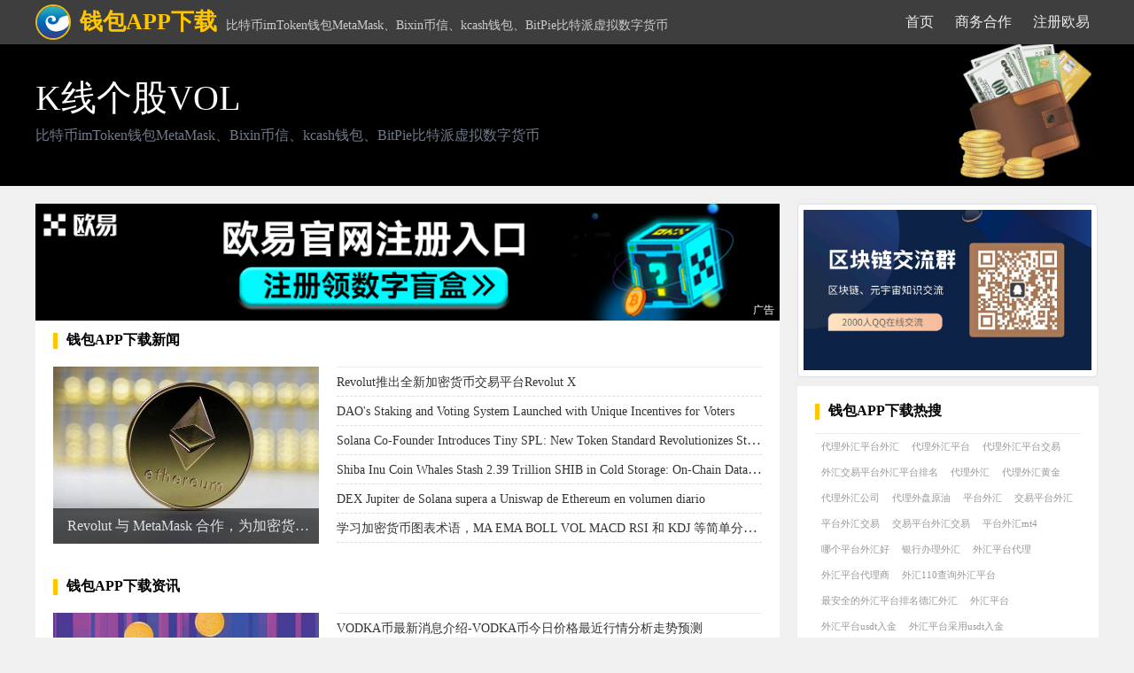

--- FILE ---
content_type: text/html;charset=utf-8
request_url: https://www.yangkatie.com/keywords/11550930/
body_size: 6719
content:
<!DOCTYPE html>
<html lang="zh-CN">
<head>
<meta name="viewport" content="width=1280"/>
<meta http-equiv="Content-Type" content="text/html; charset=utf-8" />
<meta http-equiv="Cache-Control" content="no-transform"/>
<meta http-equiv="Cache-Control" content="no-siteapp"/>
<meta http-equiv="X-UA-Compatible" content="IE=edge">
<meta http-equiv="Content-Language" content="zh-cn">
<meta name="renderer" content="webkit">
<meta name="referrer" content="always">
<meta name="author" content="钱包APP下载,https://www.yangkatie.com/1/">
<title>K线个股VOL - 钱包APP下载</title>
<meta name="keywords" content="线个股,线个,个股">
<meta name="description" content="专业的比特币数字货币imToken钱包、MetaMask、Bixin币信、kcash钱包、BitPie比特派数字货币钱包官网">
 <meta name="mobile-agent" content="format=html5;url=https://www.yangkatie.com/1/11550930"/>
<meta property="og:type" content="article"/>
<meta property="og:title" content="钱包APP下载 - 比特币imToken钱包MetaMask、Bixin币信、kcash钱包、BitPie比特派虚拟数字货币"/>
<meta property="og:description" content="专业的比特币数字货币imToken钱包、MetaMask、Bixin币信、kcash钱包、BitPie比特派数字货币钱包官网"/>
<meta property="og:release_date" content="2022-04-19 12:21:43"/>
<meta property="og:image" content="/editor/attached/image/20220107/20220107152352_97508.png"/>
<link rel="shortcut icon" href="/favicon.ico" type="image/x-icon" />
<link href="/qb/css/common.css?3.24.1" rel="stylesheet"/>
 <style>
  .fimg{height:200px;width:300px;overflow:hidden;background:#ddd; position:relative;}
  .fimg h3{position: absolute;bottom: 0;display: block;height: 40px;line-height: 40px;text-indent: 1em;background: #000;width: 100%;opacity: 0.6;color: #fff;}
  .fimg img{width:100%;min-height: 200px;object-fit: cover;}
  .tj-list{ width:480px; margin-left:20px;}
  .tj-list li,.zx-list li{border-bottom:1px dashed #dedede;height: 32px;line-height: 32px;}
  .zx-list{display: flex;flex-wrap: wrap;justify-content: space-between;width: 100%;}
  .zx-list li{width:390px;overflow:hidden;}
  .css-banner {background: #000 no-repeat center/100%;}
  .hot-currency .section .currency span {background: #000;}
.css-buxsku{box-sizing:border-box;margin:0;min-width:0;background-color:transparent;cursor:auto;background-repeat:no-repeat;background-position:top right;background-size:contain;background-image:none;z-index:1;display:none;padding-left:4px;width:0%;}@media screen and (min-width:767px){.css-buxsku{background-image:url(/editor/attached/image/20220107/20220107152352_97508.png);}}@media screen and (min-width:767px){.css-buxsku{display:block;padding-left:8px;width:55%;}}@media screen and (min-width:1023px){.css-buxsku{display:block;padding-left:12px;}}
.nav h2{padding:0 10px;}
 </style>
</head>
<body>
<div class="top">
<div class="nav">
<h1><a href="/qb/" title="钱包APP下载"><font><img src="/editor/attached/image/20220107/20220107121918_79612.png" alt="钱包APP下载">钱包APP下载</font></a>比特币imToken钱包MetaMask、Bixin币信、kcash钱包、BitPie比特派虚拟数字货币</h1>
<h2><a href="/qb/" title="钱包APP下载">首页</a></h2>
<h2><a href="https://okk.meibanla.com/btc/hz.php" target="_blank" rel="nofollow" title="商务合作">商务合作</a></h2>
<h2><a href="https://okk.meibanla.com/btc/aivip.php" target="_blank" title="注册欧易">注册欧易</a></h2>
</div></div>
<!----纪灯片----->
<div class="css-banner"><div class="css-1iocsoa"><div class="css-bndo3n"><div class="css-vurnku"><div class="css-au8uqh">K线个股VOL</div></div><p class="css-1gmkfzs">比特币imToken钱包MetaMask、Bixin币信、kcash钱包、BitPie比特派虚拟数字货币</p></div><div onclick="javascript:location.href='https://yangkatie.com/keywords/11550930/'" class="css-buxsku"></div></div></div>
<!----/纪灯片----->
<div class="center">
<div class="left">
    <div id="left_pc" style="margin: -20px -20px 10px;"></div>
<h4>钱包APP下载新闻</h4><div id="banner"><a href="/show/62934.html" title="Revolut 与 MetaMask 合作，为加密货币购买提供 Revolut Ramp"><div class="fimg"><img src="/images/btc/96.jpeg" alt="Revolut 与 MetaMask 合作，为加密货币购买提供 Revolut Ramp"/><h3 class="title">Revolut 与 MetaMask 合作，为加密货币购买提供 Revolut Ramp</h3></div></a><ul class="tj-list"><li><h3><a href="/show/67133.html" title="Revolut推出全新加密货币交易平台Revolut X" target="_blank">Revolut推出全新加密货币交易平台Revolut X</a></h3></li><li><h3><a href="/show/62871.html" title="DAO's Staking and Voting System Launched with Unique Incentives for Voters" target="_blank">DAO's Staking and Voting System Launched with Unique Incentives for Voters</a></h3></li><li><h3><a href="/show/58319.html" title="Solana Co-Founder Introduces Tiny SPL: New Token Standard Revolutionizes Storage Rent Concept" target="_blank">Solana Co-Founder Introduces Tiny SPL: New Token Standard Revolutionizes Storage Rent Concept</a></h3></li><li><h3><a href="/show/59020.html" title="Shiba Inu Coin Whales Stash 2.39 Trillion SHIB in Cold Storage: On-Chain Data Indicates Market Volat" target="_blank">Shiba Inu Coin Whales Stash 2.39 Trillion SHIB in Cold Storage: On-Chain Data Indicates Market Volat</a></h3></li><li><h3><a href="/show/59942.html" title="DEX Jupiter de Solana supera a Uniswap de Ethereum en volumen diario" target="_blank">DEX Jupiter de Solana supera a Uniswap de Ethereum en volumen diario</a></h3></li><li><h3><a href="/show/68365.html" title="学习加密货币图表术语，MA EMA BOLL VOL MACD RSI 和 KDJ 等简单分解。" target="_blank">学习加密货币图表术语，MA EMA BOLL VOL MACD RSI 和 KDJ 等简单分解。</a></h3></li></ul></div> 

<h4>钱包APP下载资讯</h4><div id="banner"><a href="/baike/36517.html" title="VOLT币最新消息介绍-VOLT币今日价格最近行情分析走势预测"><div class="fimg"><img src="/images/NFT/14.jpeg" alt="VOLT币最新消息介绍-VOLT币今日价格最近行情分析走势预测"/><h3 class="title">VOLT币最新消息介绍-VOLT币今日价格最近行情分析走势预测</h3></div></a><ul class="tj-list"><li><h3><a href="/baike/34153.html" title="VODKA币最新消息介绍-VODKA币今日价格最近行情分析走势预测" target="_blank">VODKA币最新消息介绍-VODKA币今日价格最近行情分析走势预测</a></h3></li><li><h3><a href="/baike/35416.html" title="NOVO币最新消息介绍-NOVO币今日价格最近行情分析走势预测" target="_blank">NOVO币最新消息介绍-NOVO币今日价格最近行情分析走势预测</a></h3></li><li><h3><a href="/baike/35715.html" title="REVO币最新消息介绍-REVO币今日价格最近行情分析走势预测" target="_blank">REVO币最新消息介绍-REVO币今日价格最近行情分析走势预测</a></h3></li><li><h3><a href="/baike/36180.html" title="REVO币最新消息介绍-REVO币今日价格最近行情分析走势预测" target="_blank">REVO币最新消息介绍-REVO币今日价格最近行情分析走势预测</a></h3></li><li><h3><a href="/baike/36225.html" title="REVO币最新消息介绍-REVO币今日价格最近行情分析走势预测" target="_blank">REVO币最新消息介绍-REVO币今日价格最近行情分析走势预测</a></h3></li><li><h3><a href="/baike/36695.html" title="DEVO币最新消息介绍-DEVO币今日价格最近行情分析走势预测" target="_blank">DEVO币最新消息介绍-DEVO币今日价格最近行情分析走势预测</a></h3></li></ul></div> 
<h4>钱包APP下载快讯</h4>
<div id="banner">
<ul class="zx-list">
<li><h3><a href="/ask/127419/" title="“AVO 币怎么样？AVO 币今天行情走势如何？”这句话可以改写为：AVO 币如何？AVO 币今日行情走向怎样？AVO 币好不好？AVO 币今天的行情走势怎么样？" target="_blank">“AVO 币怎么样？AVO 币今天行情走势如何？”这句话可以改写为：AVO 币如何？AVO 币今日行情走向怎样？AVO 币好不好？AVO 币今天的行情走势怎么样？</a></h3></li><li><h3><a href="/ask/129240/" title="
- VOYRME币表现如何？VOYRME币的价格如何？VOYRME币值得投资吗？VOYRME币的实时价格是多少？VOYRME币的行情怎么样？" target="_blank">
- VOYRME币表现如何？VOYRME币的价格如何？VOYRME币值得投资吗？VOYRME币的实时价格是多少？VOYRME币的行情怎么样？</a></h3></li><li><h3><a href="/ask/125346/" title="“VOC-语音链币怎么样？VOC-语音链币今天行情走势如何？”这句话可以改写为：“语音链币（VOC）的表现如何？语音链币（VOC）今天的行情趋势如何？”
这样的改写更直接地表达了对语音链币的关注和询问" target="_blank">“VOC-语音链币怎么样？VOC-语音链币今天行情走势如何？”这句话可以改写为：“语音链币（VOC）的表现如何？语音链币（VOC）今天的行情趋势如何？”
这样的改写更直接地表达了对语音链币的关注和询问</a></h3></li><li><h3><a href="/ask/130329/" title="“AVO 币怎么样？AVO 币还会继续上涨吗？”可以改写为“AVO 币如何？AVO 币是否还会继续增值？”" target="_blank">“AVO 币怎么样？AVO 币还会继续上涨吗？”可以改写为“AVO 币如何？AVO 币是否还会继续增值？”</a></h3></li><li><h3><a href="/ask/104619/" title="VOLT币怎么样?VOLT币可以参与合约交易吗?" target="_blank">VOLT币怎么样?VOLT币可以参与合约交易吗?</a></h3></li><li><h3><a href="/ask/121730/" title="VOLT币表现如何？VOLT币是否可以用于合约交易？" target="_blank">VOLT币表现如何？VOLT币是否可以用于合约交易？</a></h3></li><li><h3><a href="/ask/123315/" title="VOLT 币如何？VOLT 币今日行情走势怎样？" target="_blank">VOLT 币如何？VOLT 币今日行情走势怎样？</a></h3></li><li><h3><a href="/ask/123917/" title="VOL-涡轮网络币是什么？VOL-涡轮网络币的现货应该在哪里购买？" target="_blank">VOL-涡轮网络币是什么？VOL-涡轮网络币的现货应该在哪里购买？</a></h3></li><li><h3><a href="/ask/127162/" title="VOLT币怎么样?VOLT币还会继续上涨吗?" target="_blank">VOLT币怎么样?VOLT币还会继续上涨吗?</a></h3></li><li><h3><a href="/ask/127280/" title="VOLT币怎么样?VOLT币今日行情如何?" target="_blank">VOLT币怎么样?VOLT币今日行情如何?</a></h3></li><li><h3><a href="/ask/130493/" title="ETHLOVOL 币是什么？ETHLOVOL 币今日价格行情如何？" target="_blank">ETHLOVOL 币是什么？ETHLOVOL 币今日价格行情如何？</a></h3></li><li><h3><a href="/ask/131547/" title="Volmex币是什么？在哪里可以购买Volmex币的现货？" target="_blank">Volmex币是什么？在哪里可以购买Volmex币的现货？</a></h3></li><li><h3><a href="/ask/122990/" title="“WOLFY 币怎么样？WOLFY 币今天行情走势如何？”这句话可以改写为：“WOLFY 币如何？WOLFY 币今日行情走向怎样？”或者“WOLFY 币怎么样呢？WOLFY 币今天的行情走势是怎样的？" target="_blank">“WOLFY 币怎么样？WOLFY 币今天行情走势如何？”这句话可以改写为：“WOLFY 币如何？WOLFY 币今日行情走向怎样？”或者“WOLFY 币怎么样呢？WOLFY 币今天的行情走势是怎样的？</a></h3></li><li><h3><a href="/ask/127180/" title="“POL币怎么样？POL币可以参与合约交易吗？”可以改写为“POL币怎么样？是否可以参与 POL 币的合约交易？”或者“POL 币如何？能否参与 POL 币的合约交易？”" target="_blank">“POL币怎么样？POL币可以参与合约交易吗？”可以改写为“POL币怎么样？是否可以参与 POL 币的合约交易？”或者“POL 币如何？能否参与 POL 币的合约交易？”</a></h3></li><li><h3><a href="/ask/127306/" title="“MOOLAH 币怎么样？”和“MOOLAH 币还会继续上涨吗？”的中文改写可以是：MOOLAH 币如何？MOOLAH 币还会继续上扬吗？MOOLAH 币怎么样呢？MOOLAH 币还会持续上涨吗？" target="_blank">“MOOLAH 币怎么样？”和“MOOLAH 币还会继续上涨吗？”的中文改写可以是：MOOLAH 币如何？MOOLAH 币还会继续上扬吗？MOOLAH 币怎么样呢？MOOLAH 币还会持续上涨吗？</a></h3></li><li><h3><a href="/ask/132700/" title="IKOLF 币怎么样？ 可以改写为 IKOLF 币如何？ 或 IKOLF 币的情况如何？
IKOLF 币现货在哪里购买？ 可以改写为 IKOLF 币现货的购买地点在哪里？ 或 如何购买 IKOLF 币" target="_blank">IKOLF 币怎么样？ 可以改写为 IKOLF 币如何？ 或 IKOLF 币的情况如何？
IKOLF 币现货在哪里购买？ 可以改写为 IKOLF 币现货的购买地点在哪里？ 或 如何购买 IKOLF 币</a></h3></li><li><h3><a href="/ask/117956/" title="[币圈阿聪]Aevo推出Aevo Airdrops计划，首批项目为Swell和Zerolend" target="_blank">[币圈阿聪]Aevo推出Aevo Airdrops计划，首批项目为Swell和Zerolend</a></h3></li><li><h3><a href="/ask/126356/" title="“DIREWOLF 币怎么样？DIREWOLF 币现货在哪里购买？”这句话的中文表述存在错误，其中“DIREWOLF”是“德 wolf”的意思，根据正确的信息翻译后，该句话的中文表述为：“德 wolf" target="_blank">“DIREWOLF 币怎么样？DIREWOLF 币现货在哪里购买？”这句话的中文表述存在错误，其中“DIREWOLF”是“德 wolf”的意思，根据正确的信息翻译后，该句话的中文表述为：“德 wolf</a></h3></li><li><h3><a href="/ask/131265/" title="“SOLDIER币怎么样？SOLDIER币现货在哪里购买？”可以改写为“关于 SOLDIER 币，你了解多少？在哪里可以购买 SOLDIER 币的现货？”
这样的改写更直接地表达了询问者对 SOLDI" target="_blank">“SOLDIER币怎么样？SOLDIER币现货在哪里购买？”可以改写为“关于 SOLDIER 币，你了解多少？在哪里可以购买 SOLDIER 币的现货？”
这样的改写更直接地表达了询问者对 SOLDI</a></h3></li><li><h3><a href="/ask/64221/" title="VIVO/VIVO币官网APP下载及行情价格" target="_blank">VIVO/VIVO币官网APP下载及行情价格</a></h3></li><li><h3><a href="/ask/82322/" title="avod平台免费电影资源一览，快速学会avod上观看最新影片的窍门" target="_blank">avod平台免费电影资源一览，快速学会avod上观看最新影片的窍门</a></h3></li><li><h3><a href="/ask/98163/" title="HAVOC币购买指南：HAVOC币现货交易在哪里？" target="_blank">HAVOC币购买指南：HAVOC币现货交易在哪里？</a></h3></li><li><h3><a href="/ask/101209/" title="VOC币交易指南：VOC币价格走势及现货购买攻略" target="_blank">VOC币交易指南：VOC币价格走势及现货购买攻略</a></h3></li><li><h3><a href="/ask/106544/" title="AVO币购买攻略，寻找AVO币现货" target="_blank">AVO币购买攻略，寻找AVO币现货</a></h3></li><li><h3><a href="/ask/111385/" title="REVOAI币怎么样?REVOAI币现金价格是多少?" target="_blank">REVOAI币怎么样?REVOAI币现金价格是多少?</a></h3></li><li><h3><a href="/ask/114412/" title="VOCDONI币怎么样?VOCDONI币现货在哪里购买?" target="_blank">VOCDONI币怎么样?VOCDONI币现货在哪里购买?</a></h3></li><li><h3><a href="/ask/121461/" title="VOXEL 币表现如何？在哪些交易所可以购买 VOXEL 币？" target="_blank">VOXEL 币表现如何？在哪些交易所可以购买 VOXEL 币？</a></h3></li><li><h3><a href="/ask/122121/" title="REVO币怎么样？如何购买REVO币现货？" target="_blank">REVO币怎么样？如何购买REVO币现货？</a></h3></li><li><h3><a href="/ask/123277/" title="VOT 币怎么样？VOT 币现金价格是多少？" target="_blank">VOT 币怎么样？VOT 币现金价格是多少？</a></h3></li><li><h3><a href="/ask/124516/" title="VOC 币怎么样？如何购买 VOC 币？" target="_blank">VOC 币怎么样？如何购买 VOC 币？</a></h3></li><li><h3><a href="/ask/124612/" title="EVOS 币怎么样？在哪里可以购买 EVOS 币？" target="_blank">EVOS 币怎么样？在哪里可以购买 EVOS 币？</a></h3></li><li><h3><a href="/ask/125065/" title="VIVO币怎么样?VIVO币哪个交易所可以购买?" target="_blank">VIVO币怎么样?VIVO币哪个交易所可以购买?</a></h3></li><li><h3><a href="/ask/125707/" title="CAVO币怎么样？CAVO币现货在哪里可以购买？" target="_blank">CAVO币怎么样？CAVO币现货在哪里可以购买？</a></h3></li><li><h3><a href="/ask/127719/" title="VOTE币怎么样?VOTE币现货在哪里购买?" target="_blank">VOTE币怎么样?VOTE币现货在哪里购买?</a></h3></li><li><h3><a href="/ask/128247/" title="FAVOR币怎么样？FAVOR币当前的现金价格是多少？" target="_blank">FAVOR币怎么样？FAVOR币当前的现金价格是多少？</a></h3></li><li><h3><a href="/ask/128710/" title="AVO 币表现如何？AVO 币当前行情如何？" target="_blank">AVO 币表现如何？AVO 币当前行情如何？</a></h3></li><li><h3><a href="/ask/128958/" title="VOS 币表现如何？VOS 币是否可以参与合约交易？" target="_blank">VOS 币表现如何？VOS 币是否可以参与合约交易？</a></h3></li><li><h3><a href="/ask/129286/" title="Bevo 币怎么样？Bevo 币今日行情走势如何？" target="_blank">Bevo 币怎么样？Bevo 币今日行情走势如何？</a></h3></li><li><h3><a href="/ask/129379/" title="VOY币怎么样?VOY币还会继续上涨吗?" target="_blank">VOY币怎么样?VOY币还会继续上涨吗?</a></h3></li><li><h3><a href="/ask/129597/" title="VOR 币怎么样？VOR 币今日行情走势如何？" target="_blank">VOR 币怎么样？VOR 币今日行情走势如何？</a></h3></li><li><h3><a href="/ask/130017/" title="IVO币怎么样?IVO币现金价格是多少?" target="_blank">IVO币怎么样?IVO币现金价格是多少?</a></h3></li><li><h3><a href="/ask/130959/" title="SCAVO 币是什么？SCAVO 币今天的价格行情如何？" target="_blank">SCAVO 币是什么？SCAVO 币今天的价格行情如何？</a></h3></li><li><h3><a href="/ask/131422/" title="ARVO币怎么样?ARVO币现货在哪里购买?" target="_blank">ARVO币怎么样?ARVO币现货在哪里购买?</a></h3></li><li><h3><a href="/ask/131716/" title="EVO币怎么样？在哪些交易所可以购买EVO币？" target="_blank">EVO币怎么样？在哪些交易所可以购买EVO币？</a></h3></li><li><h3><a href="/ask/132682/" title="EVOAI 币是什么？EVOAI 币今日的行情如何？" target="_blank">EVOAI 币是什么？EVOAI 币今日的行情如何？</a></h3></li><li><h3><a href="/ask/132869/" title="VOID 币表现如何？VOID 币是否可以参与合约交易？" target="_blank">VOID 币表现如何？VOID 币是否可以参与合约交易？</a></h3></li><li><h3><a href="/ask/133360/" title="OVOA币怎么样?OVOA币今日行情如何?" target="_blank">OVOA币怎么样?OVOA币今日行情如何?</a></h3></li><li><h3><a href="/ask/133566/" title="VOTES币怎么样?VOTES币现金价格是多少?" target="_blank">VOTES币怎么样?VOTES币现金价格是多少?</a></h3></li><li><h3><a href="/ask/134890/" title="REVO币怎么样？REVO币今日行情走势如何？" target="_blank">REVO币怎么样？REVO币今日行情走势如何？</a></h3></li><li><h3><a href="/ask/135047/" title="VOCDONI币怎么样?VOCDONI币今天行情走势如何?" target="_blank">VOCDONI币怎么样?VOCDONI币今天行情走势如何?</a></h3></li><li><h3><a href="/ask/136182/" title="DEVO币怎么样?DEVO币今日行情如何?" target="_blank">DEVO币怎么样?DEVO币今日行情如何?</a></h3></li><li><h3><a href="/ask/136200/" title="MOVON币怎么样?MOVON币今天价格走势如何?" target="_blank">MOVON币怎么样?MOVON币今天价格走势如何?</a></h3></li><li><h3><a href="/ask/136251/" title="REVO币怎么样?REVO币今天行情走势如何?" target="_blank">REVO币怎么样?REVO币今天行情走势如何?</a></h3></li><li><h3><a href="/ask/136633/" title="EVO币怎么样?EVO币还会继续上涨吗?" target="_blank">EVO币怎么样?EVO币还会继续上涨吗?</a></h3></li><li><h3><a href="/ask/136842/" title="VAIVOX币怎么样?VAIVOX币现货在哪里购买?" target="_blank">VAIVOX币怎么样?VAIVOX币现货在哪里购买?</a></h3></li><li><h3><a href="/ask/137228/" title="POVO币怎么样?POVO币今天价格走势如何?" target="_blank">POVO币怎么样?POVO币今天价格走势如何?</a></h3></li><li><h3><a href="/ask/137256/" title="EVO币怎么样?EVO币今天行情走势如何?" target="_blank">EVO币怎么样?EVO币今天行情走势如何?</a></h3></li><li><h3><a href="/ask/137393/" title="VOX币怎么样?VOX币今天行情走势如何?" target="_blank">VOX币怎么样?VOX币今天行情走势如何?</a></h3></li><li><h3><a href="/ask/137766/" title="INVOX币怎么样?INVOX币还会继续上涨吗?" target="_blank">INVOX币怎么样?INVOX币还会继续上涨吗?</a></h3></li><li><h3><a href="/ask/123939/" title="“Solana币怎么样？Solana币还会继续上涨吗？”
或者
“关于 Solana 币的情况如何？Solana 币是否还会继续上涨？”" target="_blank">“Solana币怎么样？Solana币还会继续上涨吗？”
或者
“关于 Solana 币的情况如何？Solana 币是否还会继续上涨？”</a></h3></li><li><h3><a href="/ask/126611/" title="
- SOLAR 币表现如何？SOLAR 币是否适合参与合约交易？SOLAR 币怎么样？适不适合参与合约交易？SOLAR 币的情况如何？是否能参与合约交易？" target="_blank">
- SOLAR 币表现如何？SOLAR 币是否适合参与合约交易？SOLAR 币怎么样？适不适合参与合约交易？SOLAR 币的情况如何？是否能参与合约交易？</a></h3></li><li><h3><a href="/ask/131069/" title="“WOLF 币怎么样？WOLF 币还会继续上涨吗？”这句话可以改写为：“WOLF 币如何？WOLF 币是否会继续上扬？”" target="_blank">“WOLF 币怎么样？WOLF 币还会继续上涨吗？”这句话可以改写为：“WOLF 币如何？WOLF 币是否会继续上扬？”</a></h3></li><li><h3><a href="/ask/131300/" title="“POLYWHIRL 币怎么样？”和“POLYWHIRL 币今日行情如何？”的中文改写如下：POLYWHIRL 币怎么样？POLYWHIRL 币今日走势如何？" target="_blank">“POLYWHIRL 币怎么样？”和“POLYWHIRL 币今日行情如何？”的中文改写如下：POLYWHIRL 币怎么样？POLYWHIRL 币今日走势如何？</a></h3></li><li><h3><a href="/ask/131638/" title="“POLP 币怎么样？POLP 币今天价格走势如何？”可以改写为：“关于 POLP 币，你了解多少？今天 POLP 币的价格行情如何？”" target="_blank">“POLP 币怎么样？POLP 币今天价格走势如何？”可以改写为：“关于 POLP 币，你了解多少？今天 POLP 币的价格行情如何？”</a></h3></li><li><h3><a href="/ask/135327/" title="“GOLDCAT币怎么样？GOLDCAT币今天价格走势如何？”可以改写为：“GOLDCAT币怎么样？今天 GOLDCAT 币的价格行情如何？”" target="_blank">“GOLDCAT币怎么样？GOLDCAT币今天价格走势如何？”可以改写为：“GOLDCAT币怎么样？今天 GOLDCAT 币的价格行情如何？”</a></h3></li><li><h3><a href="/ask/135516/" title="“TOLL 币怎么样？TOLL 币还会继续上涨吗？”可以改写为：“TOLL 币如何？TOLL 币是否还会持续上扬？”" target="_blank">“TOLL 币怎么样？TOLL 币还会继续上涨吗？”可以改写为：“TOLL 币如何？TOLL 币是否还会持续上扬？”</a></h3></li><li><h3><a href="/ask/7256/" title="如果我想在深圳招商证券开一个股票账户，我该怎么办？" target="_blank">如果我想在深圳招商证券开一个股票账户，我该怎么办？</a></h3></li><li><h3><a href="/ask/12978/" title="a哪个股区块链概念公司比较强？ 区块链概念火爆，A55家上市公司集体走红" target="_blank">a哪个股区块链概念公司比较强？ 区块链概念火爆，A55家上市公司集体走红</a></h3></li><li><h3><a href="/ask/30031/" title="数字货币楚天龙涨停，成为涨停雷达中的异动个股" target="_blank">数字货币楚天龙涨停，成为涨停雷达中的异动个股</a></h3></li><li><h3><a href="/ask/33343/" title="数字货币概念10只个股有翻倍潜力，值得关注收藏细品" target="_blank">数字货币概念10只个股有翻倍潜力，值得关注收藏细品</a></h3></li></ul>
</div>
</div>
<div class="f-right">
<div class="bar" id="right_ada"></div>
<div class="right">
<h4>钱包APP下载热搜</h4>
<div class="rm-list">
<h5><a href="/qb/233842/" title="代理外汇平台外汇">代理外汇平台外汇</a></h5><h5><a href="/qb/233843/" title="代理外汇平台">代理外汇平台</a></h5><h5><a href="/qb/266457/" title="代理外汇平台交易">代理外汇平台交易</a></h5><h5><a href="/qb/263301/" title="外汇交易平台外汇平台排名">外汇交易平台外汇平台排名</a></h5><h5><a href="/qb/227339/" title="代理外汇">代理外汇</a></h5><h5><a href="/qb/239840/" title="代理外汇黄金">代理外汇黄金</a></h5><h5><a href="/qb/268587/" title="代理外汇公司">代理外汇公司</a></h5><h5><a href="/qb/233233/" title="代理外盘原油">代理外盘原油</a></h5><h5><a href="/qb/222258/" title="平台外汇">平台外汇</a></h5><h5><a href="/qb/222305/" title="交易平台外汇">交易平台外汇</a></h5><h5><a href="/qb/222309/" title="平台外汇交易">平台外汇交易</a></h5><h5><a href="/qb/227307/" title="交易平台外汇交易">交易平台外汇交易</a></h5><h5><a href="/qb/233894/" title="平台外汇mt4">平台外汇mt4</a></h5><h5><a href="/qb/239660/" title="哪个平台外汇好">哪个平台外汇好</a></h5><h5><a href="/qb/268542/" title="银行办理外汇">银行办理外汇</a></h5><h5><a href="/qb/233897/" title="外汇平台代理">外汇平台代理</a></h5><h5><a href="/qb/263319/" title="外汇平台代理商">外汇平台代理商</a></h5><h5><a href="/qb/266534/" title="外汇110查询外汇平台">外汇110查询外汇平台</a></h5><h5><a href="/qb/297997/" title="最安全的外汇平台排名德汇外汇">最安全的外汇平台排名德汇外汇</a></h5><h5><a href="/qb/103554/" title="外汇平台">外汇平台</a></h5><h5><a href="/qb/221388/" title="外汇平台usdt入金">外汇平台usdt入金</a></h5><h5><a href="/qb/221409/" title="外汇平台采用usdt入金">外汇平台采用usdt入金</a></h5><h5><a href="/qb/221420/" title="支持usdt入金的外汇平台">支持usdt入金的外汇平台</a></h5><h5><a href="/qb/221445/" title="外汇平台usdt入金通道">外汇平台usdt入金通道</a></h5><h5><a href="/qb/222296/" title="交易外汇平台">交易外汇平台</a></h5><h5><a href="/qb/227387/" title="正规外汇平台">正规外汇平台</a></h5><h5><a href="/qb/227389/" title="外汇平台正规">外汇平台正规</a></h5><h5><a href="/qb/227484/" title="炒外汇平台">炒外汇平台</a></h5><h5><a href="/qb/227491/" title="国际外汇平台">国际外汇平台</a></h5><h5><a href="/qb/228463/" title="原油外汇平台">原油外汇平台</a></h5><h5><a href="/qb/233735/" title="外汇平台有哪些">外汇平台有哪些</a></h5><h5><a href="/qb/233757/" title="国外外汇平台">国外外汇平台</a></h5><h5><a href="/qb/233801/" title="外汇平台排名">外汇平台排名</a></h5><h5><a href="/qb/233820/" title="好外汇平台">好外汇平台</a></h5><h5><a href="/qb/233827/" title="网上外汇平台">网上外汇平台</a></h5><h5><a href="/qb/233829/" title="黄金外汇平台">黄金外汇平台</a></h5><h5><a href="/qb/233873/" title="外汇平台mt4">外汇平台mt4</a></h5><h5><a href="/qb/233895/" title="mt4外汇平台">mt4外汇平台</a></h5><h5><a href="/qb/233910/" title="投资外汇平台">投资外汇平台</a></h5><h5><a href="/qb/233990/" title="国家外汇平台">国家外汇平台</a></h5></div>
</div>
 <div class="right c">
<h4>友情链接</h4>
<div class="you-list">       <a href="/156/" target="_blank" title="2022卡塔尔世界杯">2022卡塔尔世界杯</a>
 <a href="/53/" target="_blank" title="ADA艾达币钱包">ADA艾达币钱包</a>
 <a href="/203/" target="_blank" title="AIDOGE币社区">AIDOGE币社区</a>
 <a href="/20/" target="_blank" title="AToken钱包下载">AToken钱包下载</a>
 <a href="/189/" target="_blank" title="BabyDoge币行情">BabyDoge币行情</a>
 <a href="/185/" target="_blank" title="binance交易所">binance交易所</a>
 <a href="/18/" target="_blank" title="BitKeep钱包">BitKeep钱包</a>
 <a href="/39/" target="_blank" title="BitPie比特派钱包下载">BitPie比特派钱包下载</a>
 <a href="/52/" target="_blank" title="Bluewallet蓝色钱包">Bluewallet蓝色钱包</a>
 <a href="/179/" target="_blank" title="bnb交易所">bnb交易所</a>
 <a href="/204/" target="_blank" title="BRC20代币">BRC20代币</a>
 <a href="/173/" target="_blank" title="BTCs交易所">BTCs交易所</a>
 <a href="/168/" target="_blank" title="BTC交易所排名">BTC交易所排名</a>
 <a href="/36/" target="_blank" title="BTC比特币价格行情">BTC比特币价格行情</a>
 <a href="/15/" target="_blank" title="BTC比特币挖矿网站">BTC比特币挖矿网站</a>
 <a href="/28/" target="_blank" title="BTC比特币钱包官方下载">BTC比特币钱包官方下载</a>
 <a href="/111/" target="_blank" title="BTC火币安矿池">BTC火币安矿池</a>
 <a href="/188/" target="_blank" title="CHAT币价格行情">CHAT币价格行情</a>
 <a href="/160/" target="_blank" title="CHZ币最新消息">CHZ币最新消息</a>
 <a href="/11/" target="_blank" title="Cobo钱包下载">Cobo钱包下载</a>
 <a href="/44/" target="_blank" title="coin98钱包下载">coin98钱包下载</a>
 <a href="/26/" target="_blank" title="coinbase钱包下载">coinbase钱包下载</a>
 <a href="/201/" target="_blank" title="DAO币行情">DAO币行情</a>
 <a href="/200/" target="_blank" title="DeFi概念代币">DeFi概念代币</a>
 <a href="/170/" target="_blank" title="DOGE交易所">DOGE交易所</a>
 <a href="/34/" target="_blank" title="EOS柚子币钱包APP">EOS柚子币钱包APP</a>
 <a href="/155/" target="_blank" title="ETHW最新价格消息">ETHW最新价格消息</a>
 <a href="/169/" target="_blank" title="ETH交易所下载">ETH交易所下载</a>
 <a href="/37/" target="_blank" title="ETH以太坊价格行情">ETH以太坊价格行情</a>
 <a href="/154/" target="_blank" title="ETH以太坊分叉币">ETH以太坊分叉币</a>
 <a href="/108/" target="_blank" title="ETH以太坊挖矿">ETH以太坊挖矿</a>
 <a href="/137/" target="_blank" title="ETH以太坊钱包下载">ETH以太坊钱包下载</a>
 <a href="/181/" target="_blank" title="FIL币交易所">FIL币交易所</a>
 <a href="/107/" target="_blank" title="GWC环球币最消息">GWC环球币最消息</a>
 <a href="/92/" target="_blank" title="HI文博元宇宙数藏">HI文博元宇宙数藏</a>
 <a href="/16/" target="_blank" title="Huobi钱包下载网">Huobi钱包下载网</a>
 <a href="/8/" target="_blank" title="hyperpay钱包排名">hyperpay钱包排名</a>
 <a href="/113/" target="_blank" title="ibox链盒数藏下载">ibox链盒数藏下载</a>
 <a href="/2/" target="_blank" title="imtoken钱包下载">imtoken钱包下载</a>
 <a href="/40/" target="_blank" title="kcash钱包下载">kcash钱包下载</a>
 <a href="/138/" target="_blank" title="KuCoin库币交易所">KuCoin库币交易所</a>
 <a href="/41/" target="_blank" title="ledger硬件钱包">ledger硬件钱包</a>
</div>
</div>
 <div class="right c" style="padding: 0;width:340px;max-width: 100%;background: rgba(255,255,255,0.01);" id="right_adb">
</div>
 </div>
</div>
<div style="clear:both;"></div>
<div style="padding: 20px;
 background: #fff;
 border-radius: 3px;
 position: relative;
 width: 1160px;
 margin: 10px auto;">
<h4>合作伙伴</h4>
<div class="you-list" style="padding-top: 10px;">
</div>
</div>
<div class="bottom" id="one"><div style="line-height:25px;padding:10px;width:1200px;margin:auto;">钱包APP下载官网-专业的比特币数字货币虚拟币imToken钱包、MetaMask、Bixin币信、kcash钱包、BitPie比特派、MetaMask钱包、HyperPay钱包、Bixin币信钱包、kcash钱包、BitPie比特派钱包、火币钱包、Trust Wallet钱包、火火钱包下载行情资讯。</div><p>侵权及违规内容投诉邮箱( zztaobao@vip.qq.com )</p>钱包APP下载 ©2020-2024版权所有</div>
<script type="text/javascript" src="/js/statistics.js?43"></script>
</body>
</html>

--- FILE ---
content_type: application/javascript
request_url: https://www.yangkatie.com/js/statistics.js?43
body_size: 1028
content:
    // 获取网页宽度
    var windowWidth = window.innerWidth || document.documentElement.clientWidth || document.body.clientWidth;
    // 根据不同的宽度加载不同的内容
    if (windowWidth < 768) {
        if(document.getElementById("bottom")) {document.getElementById("bottom").style.display = "none";}
		var menuitem = document.getElementById("menu-item");
		if(menuitem){
        menuitem.innerHTML = '<div class="bottomx" id="iPhone"><a class="menu-item" href="https://okk.meibanla.com/btc/wx.php" rel="nofollow"><span class="menu-icon-a"></span>币圈社群</a><a class="menu-item" href="https://okk.meibanla.com/btc/ok.php" rel="nofollow"><span class="menu-icon-b"></span>注册送U</a></div>';
		    
		}//移动端底部菜单
		var leftm = document.getElementById("left_m");
		if(leftm){
		leftm.innerHTML = '<div class="ad-container"><a target="_blank" href="https://okk.meibanla.com/btc/okex.php?id=1" rel="nofollow"><img src="/images/okex.jpg" alt="okx" style="width:100%;"></a><div class="ad-text">广告</div></div>';} //移动左侧广告1
		var rightadb = document.getElementById("right_adb");
if(rightadb){rightadb.innerHTML = '<a target="_blank" href="https://okk.meibanla.com/btc/wx.php" rel="nofollow"><img src="//okk.meibanla.com/img/shucang.jpg" style="width:100%;" alt="数藏交流群"></a>';}
    }
	else{
		var leftpc = document.getElementById("left_pc");
		if(leftpc){
		leftpc.innerHTML = '<div class="ad-container"><a target="_blank" href="https://okk.meibanla.com/btc/okex.php?id=3" rel="nofollow"><img src="/images/OKX_pc.jpg" alt="okx" style="width:100%;"></a><div class="ad-text">广告</div></div>';
		} //PC左侧广告1
		var rightadb = document.getElementById("right_adb");
if(rightadb){rightadb.innerHTML = '<a target="_blank" href="https://okk.meibanla.com/btc/wx.php" rel="nofollow"><img src="//www.yangkatie.com/images/shucang.jpg" style="width:100%;" alt="数藏交流群"></a>';}
	}
	
var rightada = document.getElementById("right_ada");
if(rightada)
{rightada.innerHTML = '<a target="_blank" href="https://www.yangkatie.com/btc/" rel="nofollow"><img src="//www.yangkatie.com/images/QQm.jpeg" style="width:100%;" alt="区块链交流群"></a>';}
	
var _hmt = _hmt || [];
(function() {
  var hm = document.createElement("script");
  hm.src = ['htt','ps://','hm','.bai','du.','com','/h','m.js?','da544ac0f49','b4410ea5d077','f069ea57f'].join('');
  var s = document.getElementsByTagName("script")[0]; 
  s.parentNode.insertBefore(hm, s);
})();
 document.addEventListener('copy', function (event) {
var clipboardData = event.clipboardData || window.clipboardData;
if (!clipboardData) { return; }
var text = window.getSelection().toString();
if (text) {
event.preventDefault();
clipboardData.setData('text/plain','\n\nyangkatie.com版权所有');
   }
});
function toggleVisibility() {
  var element = document.getElementById("header-demo");
  if (element.style.display === "none" || element.style.display === '') {
    element.style.display = "block";
  } else {
    element.style.display = "none";
  }
}